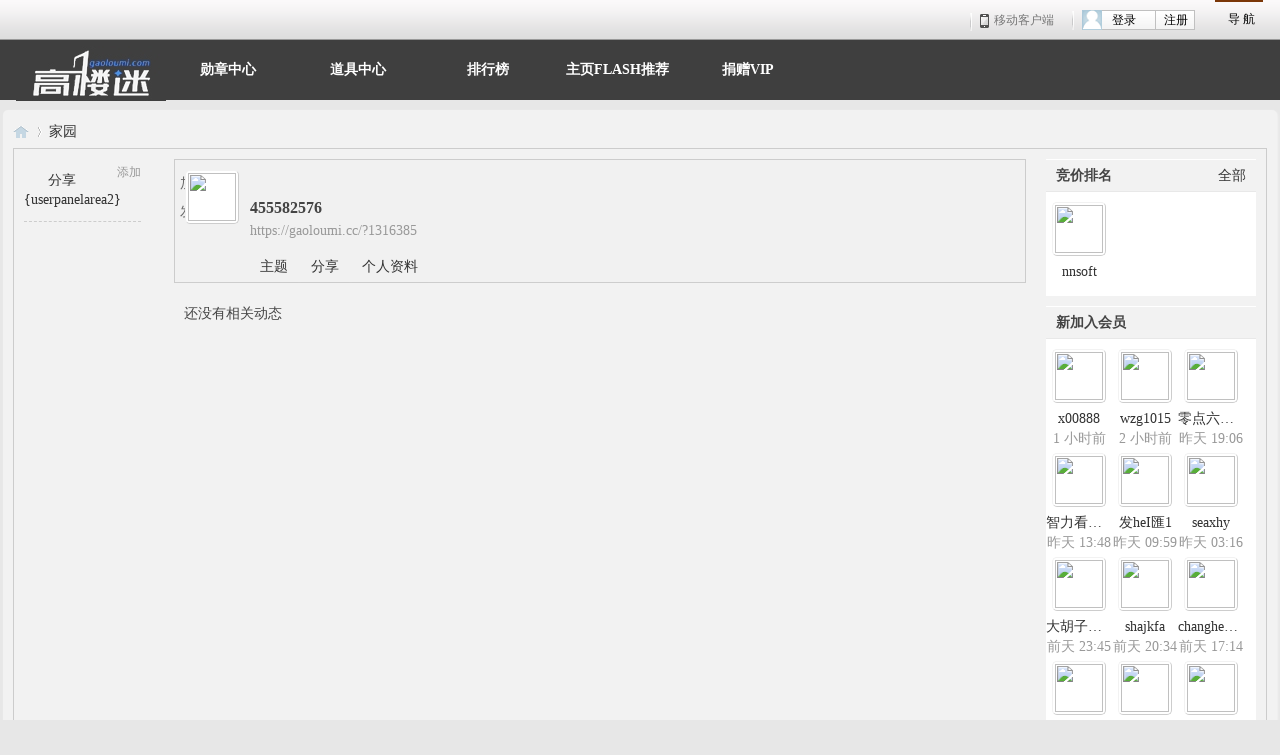

--- FILE ---
content_type: text/html; charset=gbk
request_url: https://gaoloumi.cc/home.php?mod=space&uid=614857&do=home&view=me&from=space
body_size: 4477
content:
<!DOCTYPE html PUBLIC "-//W3C//DTD XHTML 1.0 Transitional//EN" "http://www.w3.org/TR/xhtml1/DTD/xhtml1-transitional.dtd">
<html xmlns="http://www.w3.org/1999/xhtml">
<head>
<meta http-equiv="Content-Type" content="text/html; charset=gbk" />
<title>455582576的动态 -  高楼迷   </title>
<meta name="keywords" content="455582576的动态" />
<meta name="description" content="455582576的动态 ,高楼迷" />
<meta name="generator" content="Discuz! X3.4" />
<meta name="author" content="Discuz! Team and Comsenz UI Team" />
<meta name="copyright" content="2001-2013 Comsenz Inc." />
<meta name="MSSmartTagsPreventParsing" content="True" />
<meta http-equiv="MSThemeCompatible" content="Yes" />
<base href="https://gaoloumi.cc/" /><link rel="stylesheet" type="text/css" href="https://pic.gaolouimg.com/static/css/style_5_common.css?HQh" /><link rel="stylesheet" type="text/css" href="https://pic.gaolouimg.com/static/css/style_5_home_space.css?HQh" /><script type="text/javascript">var STYLEID = '5', STATICURL = 'static/', IMGDIR = 'static/image/common', VERHASH = 'HQh', charset = 'gbk', discuz_uid = '0', cookiepre = 'UNRt_2132_', cookiedomain = '', cookiepath = '/', showusercard = '1', attackevasive = '0', disallowfloat = 'newthread', creditnotice = '1|威望|,2|金钱|,3|贡献|,4|进度更新积分|', defaultstyle = '', REPORTURL = 'aHR0cHM6Ly9nYW9sb3VtaS5jYy9ob21lLnBocD9tb2Q9c3BhY2UmdWlkPTYxNDg1NyZkbz1ob21lJnZpZXc9bWUmZnJvbT1zcGFjZQ==', SITEURL = 'https://gaoloumi.cc/', JSPATH = 'https://pic.gaolouimg.com/static/js/', DYNAMICURL = '';</script>
<script src="https://pic.gaolouimg.com/data/cache/common.js" type="text/javascript"></script>
<script language="Javascript">function closeErrors() {return true;}window.onerror=closeErrors;</script>
<meta name="application-name" content="高楼迷" />
<meta name="msapplication-tooltip" content="高楼迷" />
<meta name="msapplication-task" content="name=论坛;action-uri=https://gaoloumi.cc/forum.php;icon-uri=https://gaoloumi.cc/static/image/common/bbs.ico" />
<meta name="msapplication-task" content="name=家园;action-uri=https://gaoloumi.cc/home.php;icon-uri=https://gaoloumi.cc/static/image/common/home.ico" /><link rel="stylesheet" id="css_widthauto" type="text/css" href="https://pic.gaolouimg.com/template/iscwo_dp_2013/common/widthauto.css" />
<script type="text/javascript">HTMLNODE.className += ' widthauto'</script>
<script src="https://pic.gaolouimg.com/static/js/home.js?HQh" type="text/javascript"></script>
<style id="diy_style" type="text/css"></style>
<script src="//pagead2.googlesyndication.com/pagead/js/adsbygoogle.js" type="text/javascript"></script> <script> (adsbygoogle = window.adsbygoogle || []).push({ google_ad_client: "ca-pub-2485251382105647", enable_page_level_ads: true }); </script>
</head>

<body id="nv_home" class="pg_space" onkeydown="if(event.keyCode==27) return false;">
<div id="append_parent"></div><div id="ajaxwaitid"></div>
<div id="zt_header" class="cl">
<div id="topnavm">
    <div class="">
        <span class="pcsites">
<a class="pchouse last" href="javascript:;" id="qmenus" onmouseover="delayShow(this, function () {showMenu({'ctrlid':'qmenus','pos':'34!','ctrlclass':'a','duration':2});showForummenu(0);})">导 航</a>
<div class="clear"></div>
</span>

</div>
<div class="z" style="float:right;">
<!--<a id="zt_header_logo" href="https://gaoloumi.cc/"><img src="template/iscwo_dp_2013/css/images/logos.png" width="79" height="40"></a>-->

<span class="app" style="padding:0 10px;"><a target="_blank" href="misc.php?mod=mobile">移动客户端<s></s></a></span>

<span class="user">
<div id="ajaxLogon">


<div id="off" class="clearfix">
<div class="nav-user" style="margin-right:20px;">
<div class="nav-reg">
<a href="https://gaoloumi.cc/member.php?mod=zhuce" target="_blank">注册</a>
</div>
<div class="nav-signin" onmouseover="this.className='nav-signin nav-dd-active'" onmouseout="this.className='nav-signin'">
<div class="nav-dd-head">
<a target="_self" href="https://gaoloumi.cc/member.php?mod=logging&amp;action=login" onClick="showWindow('login', this.href);hideWindow('register');"><i class="ava"></i>登录<!--<i class="arr"></i>--></a>
</div>
</div>
</div>
<div class="nav-bbs" onmouseover="this.className='nav-bbs nav-bbs-dd-active'" onmouseout="this.className='nav-bbs'" style="display:none;">
<div class="nav-dd-head">
<a href="forum.php" target="_blank">进入论坛</a><!--<i class="arr"></i>-->
</div>
<div class="nav-dd-body">
<div class="ls-hb">
热门访问
</div>
<ul id="nav-m-bbs">
</ul>
<div class="hsplit">
</div>
<div>
<a href="forum.php" target="_blank">去论坛首页&gt;&gt;</a>
</div>
</div>
</div>
</div>
     </div>
</span>
<div class="clear">
</div>
</div>
  </div>
</div>

</div><div id="hd">
<div class="wp1000">
  <div style="width:150px; height:55px; float:left;"><a id="zt_header_logo" href="./"><img src="https://pic.gaolouimg.com/static/image/common/logoss.jpg"  style="margin-top:0px;"></a></div>
<div id="zt_nv">
<ul><li id="mn_Na5ac" ><a href="home.php?mod=medal" hidefocus="true"  >勋章中心</a></li><li id="mn_Nc5cc" ><a href="home.php?mod=magic" hidefocus="true"  >道具中心</a></li><li id="mn_N12a7" ><a href="misc.php?mod=ranklist" hidefocus="true" title="Ranklist"  >排行榜<span>Ranklist</span></a></li><li id="mn_Nfc7b" ><a href="https://gaoloumi.cc/forum.php?mod=viewthread&tid=19930" hidefocus="true"  >主页FLASH推荐</a></li><li id="mn_N4e98" ><a href="https://mp.weixin.qq.com/s/XbvKV2Mel4RWoaECho5GfA" hidefocus="true"  >捐赠VIP</a></li></ul>
</div>
<div class="p_pop h_pop" id="mn_userapp_menu" style="display: none"></div><div id="mu" class="cl">
</div>
</div>
</div>

<div id="wp" class="wp960 allbg">
<div id="pt" class="bm cl">
<div class="z">
<a href="./" class="nvhm" title="首页">高楼迷</a> <em>&rsaquo;</em>
<a href="home.php">家园</a></div>
</div>

<style id="diy_style" type="text/css"></style>
<div class="wp">
<!--[diy=diy1]--><div id="diy1" class="area"></div><!--[/diy]-->
</div>

<div id="ct" class="ct3_a wp cl">

<div class="appl">
<ul><li><span><a href="home.php?mod=spacecp&ac=share" onclick="showWindow('share', this.href, 'get', 0);return false;">添加</a></span><a href="home.php?mod=space&do=share"><img src="static/image/feed/share.gif" width="16" height="16" />分享</a></li><li><a href="">{userpanelarea2}</a></li></ul><hr class="da" /><ul></ul>
</div>
<!--/sidebar-->
<div class="sd ptm">
<div class="drag">
<!--[diy=diysidetop]--><div id="diysidetop" class="area"></div><!--[/diy]-->
</div>
<div class="drag">
<!--[diy=diydefaultusertop]--><div id="diydefaultusertop" class="area"></div><!--[/diy]-->
</div>

<div class="drag">
<!--[diy=diynewusertop]--><div id="diynewusertop" class="area"></div><!--[/diy]-->
</div>

<div class="bm">
<div class="bm_h cl">
<span class="y">
<a href="misc.php?mod=ranklist&amp;type=member">全部</a>
</span>
<h2>竞价排名</h2>
</div>
<div class="bm_c">
<ul class="ml mls cl"><li>
<a href="home.php?mod=space&amp;uid=12472" title="" class="avt">
<img src="https://gaoloumi.cc/uc_server/avatar.php?uid=12472&size=small" /></a>
<p><a href="home.php?mod=space&amp;uid=12472" title="nnsoft">nnsoft</a></p>
<!--span><span title="63">63</span></span-->
</li>
</ul>
</div>
</div>
<div class="bm">
<div class="bm_h cl">
<h2>新加入会员</h2>
</div>
<div class="bm_c">
<ul class="ml mls cl"><li>
<a href="home.php?mod=space&amp;uid=1316396" title="" class="avt">
<img src="https://gaoloumi.cc/uc_server/avatar.php?uid=1316396&size=small" /></a>
<p><a href="home.php?mod=space&amp;uid=1316396" title="x00888">x00888</a></p>
<span><span title="02-02">1&nbsp;小时前</span></span>
</li>
<li>
<a href="home.php?mod=space&amp;uid=1316395" title="" class="avt">
<img src="https://gaoloumi.cc/uc_server/avatar.php?uid=1316395&size=small" /></a>
<p><a href="home.php?mod=space&amp;uid=1316395" title="wzg1015">wzg1015</a></p>
<span><span title="02-02">2&nbsp;小时前</span></span>
</li>
<li>
<a href="home.php?mod=space&amp;uid=1316394" title="" class="avt">
<img src="https://gaoloumi.cc/uc_server/avatar.php?uid=1316394&size=small" /></a>
<p><a href="home.php?mod=space&amp;uid=1316394" title="零点六爻⑧">零点六爻⑧</a></p>
<span><span title="02-01">昨天&nbsp;19:06</span></span>
</li>
<li>
<a href="home.php?mod=space&amp;uid=1316393" title="" class="avt">
<img src="https://gaoloumi.cc/uc_server/avatar.php?uid=1316393&size=small" /></a>
<p><a href="home.php?mod=space&amp;uid=1316393" title="智力看不见下限">智力看不见下限</a></p>
<span><span title="02-01">昨天&nbsp;13:48</span></span>
</li>
<li>
<a href="home.php?mod=space&amp;uid=1316392" title="" class="avt">
<img src="https://gaoloumi.cc/uc_server/avatar.php?uid=1316392&size=small" /></a>
<p><a href="home.php?mod=space&amp;uid=1316392" title="发heI匯1">发heI匯1</a></p>
<span><span title="02-01">昨天&nbsp;09:59</span></span>
</li>
<li>
<a href="home.php?mod=space&amp;uid=1316391" title="" class="avt">
<img src="https://gaoloumi.cc/uc_server/avatar.php?uid=1316391&size=small" /></a>
<p><a href="home.php?mod=space&amp;uid=1316391" title="seaxhy">seaxhy</a></p>
<span><span title="02-01">昨天&nbsp;03:16</span></span>
</li>
<li>
<a href="home.php?mod=space&amp;uid=1316390" title="" class="avt">
<img src="https://gaoloumi.cc/uc_server/avatar.php?uid=1316390&size=small" /></a>
<p><a href="home.php?mod=space&amp;uid=1316390" title="大胡子叔叔6">大胡子叔叔6</a></p>
<span><span title="01-31">前天&nbsp;23:45</span></span>
</li>
<li>
<a href="home.php?mod=space&amp;uid=1316389" title="" class="avt">
<img src="https://gaoloumi.cc/uc_server/avatar.php?uid=1316389&size=small" /></a>
<p><a href="home.php?mod=space&amp;uid=1316389" title="shajkfa">shajkfa</a></p>
<span><span title="01-31">前天&nbsp;20:34</span></span>
</li>
<li>
<a href="home.php?mod=space&amp;uid=1316388" title="" class="avt">
<img src="https://gaoloumi.cc/uc_server/avatar.php?uid=1316388&size=small" /></a>
<p><a href="home.php?mod=space&amp;uid=1316388" title="changhen520">changhen520</a></p>
<span><span title="01-31">前天&nbsp;17:14</span></span>
</li>
<li>
<a href="home.php?mod=space&amp;uid=1316387" title="" class="avt">
<img src="https://gaoloumi.cc/uc_server/avatar.php?uid=1316387&size=small" /></a>
<p><a href="home.php?mod=space&amp;uid=1316387" title="Jinli">Jinli</a></p>
<span><span title="01-31">前天&nbsp;16:02</span></span>
</li>
<li>
<a href="home.php?mod=space&amp;uid=1316386" title="" class="avt">
<img src="https://gaoloumi.cc/uc_server/avatar.php?uid=1316386&size=small" /></a>
<p><a href="home.php?mod=space&amp;uid=1316386" title="KEYBA">KEYBA</a></p>
<span><span title="01-31">前天&nbsp;14:44</span></span>
</li>
<li>
<a href="home.php?mod=space&amp;uid=1316385" title="" class="avt">
<img src="https://gaoloumi.cc/uc_server/avatar.php?uid=1316385&size=small" /></a>
<p><a href="home.php?mod=space&amp;uid=1316385" title="Wonl">Wonl</a></p>
<span><span title="01-31">前天&nbsp;12:09</span></span>
</li>
</ul>
</div>
</div>

<div class="drag">
<!--[diy=diyvisitorlisttop]--><div id="diyvisitorlisttop" class="area"></div><!--[/diy]-->
</div>


<div class="drag">
<!--[diy=diyfriendtop]--><div id="diyfriendtop" class="area"></div><!--[/diy]-->
</div>


<div class="drag">
<!--[diy=diybirthtop]--><div id="diybirthtop" class="area"></div><!--[/diy]-->
</div>


<div class="drag">
<!--[diy=diysidebottom]--><div id="diysidebottom" class="area"></div><!--[/diy]-->
</div>

</div>
<div class="mn ptm pbm">
<!--[diy=diycontenttop]--><div id="diycontenttop" class="area"></div><!--[/diy]-->
<div class="bm bw0"><div id="uhd">
<div class="mn">
<ul>
<li class="addf">
<a href="home.php?mod=spacecp&amp;ac=friend&amp;op=add&amp;uid=614857&amp;handlekey=addfriendhk_614857" id="a_friend_li_614857" onclick="showWindow(this.id, this.href, 'get', 0);" class="xi2">加为好友</a>
</li>
<li class="pm2">
<a href="home.php?mod=spacecp&amp;ac=pm&amp;op=showmsg&amp;handlekey=showmsg_614857&amp;touid=614857&amp;pmid=0&amp;daterange=2" id="a_sendpm_614857" onclick="showWindow('showMsgBox', this.href, 'get', 0)" title="发送消息">发送消息</a>
</li>
</ul>
</div>
<div class="h cl">
<div class="icn avt"><a href="home.php?mod=space&amp;uid=614857"><img src="https://gaoloumi.cc/uc_server/avatar.php?uid=614857&size=small" /></a></div>
<h2 class="mt">
455582576</h2>
<p>
<a href="https://gaoloumi.cc/?1316385" class="xg1">https://gaoloumi.cc/?1316385</a>
</p>
</div>

<ul class="tb cl" style="padding-left: 75px;">
<li><a href="home.php?mod=space&amp;uid=614857&amp;do=thread&amp;view=me&amp;from=space">主题</a></li>
<li><a href="home.php?mod=space&amp;uid=614857&amp;do=share&amp;view=me&amp;from=space">分享</a></li>
<li><a href="home.php?mod=space&amp;uid=614857&amp;do=profile&amp;from=space">个人资料</a></li>
</ul>
</div>

<div id="feed_div" class="e">
<p class="emp">还没有相关动态</p>

</div>
<!--/id=feed_div-->


<div id="ajax_wait"></div>
</div>

<!--[diy=diycontentbottom]--><div id="diycontentbottom" class="area"></div><!--[/diy]-->
</div>
<!--/content-->
</div>

<div class="wp mtn">
<!--[diy=diy3]--><div id="diy3" class="area"></div><!--[/diy]-->
</div>


<script type="text/javascript">
function filter_more(id) {
if($('feed_filter_div_'+id).style.display == '') {
$('feed_filter_div_'+id).style.display = 'none';
$('feed_filter_notice_'+id).style.display = '';
} else {
$('feed_filter_div_'+id).style.display = '';
$('feed_filter_notice_'+id).style.display = 'none';
}
}

function close_feedbox() {
var x = new Ajax();
x.get('home.php?mod=spacecp&ac=common&op=closefeedbox', function(s){
$('feed_box').style.display = 'none';
});
}

function showmore(day, uid, e) {
var obj = 'feed_more_div_'+day+'_'+uid;
$(obj).style.display = $(obj).style.display == ''?'none':'';
if(e.className == 'unfold'){
e.innerHTML = '收起';
e.className = 'fold';
} else if(e.className == 'fold') {
e.innerHTML = '展开';
e.className = 'unfold';
}
}

var elems = selector('li[class~=magicthunder]', $('feed_div'));
for(var i=0; i<elems.length; i++){
magicColor(elems[i]);
}

function showEditAvt(id) {
$(id).style.display = $(id).style.display == '' ? 'block' : '';
}
if($('edit_avt') && BROWSER.ie && BROWSER.ie == 6) {
_attachEvent($('edit_avt'), 'mouseover', function () { showEditAvt('edit_avt_tar'); });
_attachEvent($('edit_avt'), 'mouseout', function () { showEditAvt('edit_avt_tar'); });
}
</script>	</div>
  <div class="foot">
   <div class="wp960ft">
<div id="ft" class="wp cl">
<div id="flk" class="y">
<p>
<a href="forum.php?mod=misc&action=showdarkroom" >小黑屋</a><span class="pipe">|</span><a href="forum.php?mobile=yes" >手机版</a><span class="pipe">|</span><strong><a href="https://gaoloumi.cc/" target="_blank">高楼迷</a></strong>
</p>
<p class="xs0">
GMT+8, 2026-2-2 02:32<span id="debuginfo">
, Processed in 0.012278 second(s), 3 queries
, Redis On.
</span>
</p>
</div>
<div id="frt">
<p>Powered by <strong><a href="http://www.discuz.net" target="_blank">Discuz!</a></strong> <em>X3.4</em> <a href="http://license.comsenz.com/?pid=1&amp;host=gaoloumi.cc" target="_blank">Licensed</a></p>
<p class="xs0">&copy; 2001-2013 <a href="http://www.comsenz.com" target="_blank">Comsenz Inc.</a></p>
</div></div>
   </div>
  </div>
<div id="scrolltop">
<span hidefocus="true"><a title="返回顶部" onclick="window.scrollTo('0','0')" class="scrolltopa" ><b>返回顶部</b></a></span>
</div>
<script src="https://pic.gaolouimg.com/static/js/lazysizes.min.js" type="text/javascript"></script>
<script type="text/javascript">_attachEvent(window, 'scroll', function () { showTopLink(); });checkBlind();</script>
</body>
</html>


--- FILE ---
content_type: text/html; charset=utf-8
request_url: https://www.google.com/recaptcha/api2/aframe
body_size: 266
content:
<!DOCTYPE HTML><html><head><meta http-equiv="content-type" content="text/html; charset=UTF-8"></head><body><script nonce="lefKUWHf46ZUfBOidO3TLA">/** Anti-fraud and anti-abuse applications only. See google.com/recaptcha */ try{var clients={'sodar':'https://pagead2.googlesyndication.com/pagead/sodar?'};window.addEventListener("message",function(a){try{if(a.source===window.parent){var b=JSON.parse(a.data);var c=clients[b['id']];if(c){var d=document.createElement('img');d.src=c+b['params']+'&rc='+(localStorage.getItem("rc::a")?sessionStorage.getItem("rc::b"):"");window.document.body.appendChild(d);sessionStorage.setItem("rc::e",parseInt(sessionStorage.getItem("rc::e")||0)+1);localStorage.setItem("rc::h",'1769970751515');}}}catch(b){}});window.parent.postMessage("_grecaptcha_ready", "*");}catch(b){}</script></body></html>